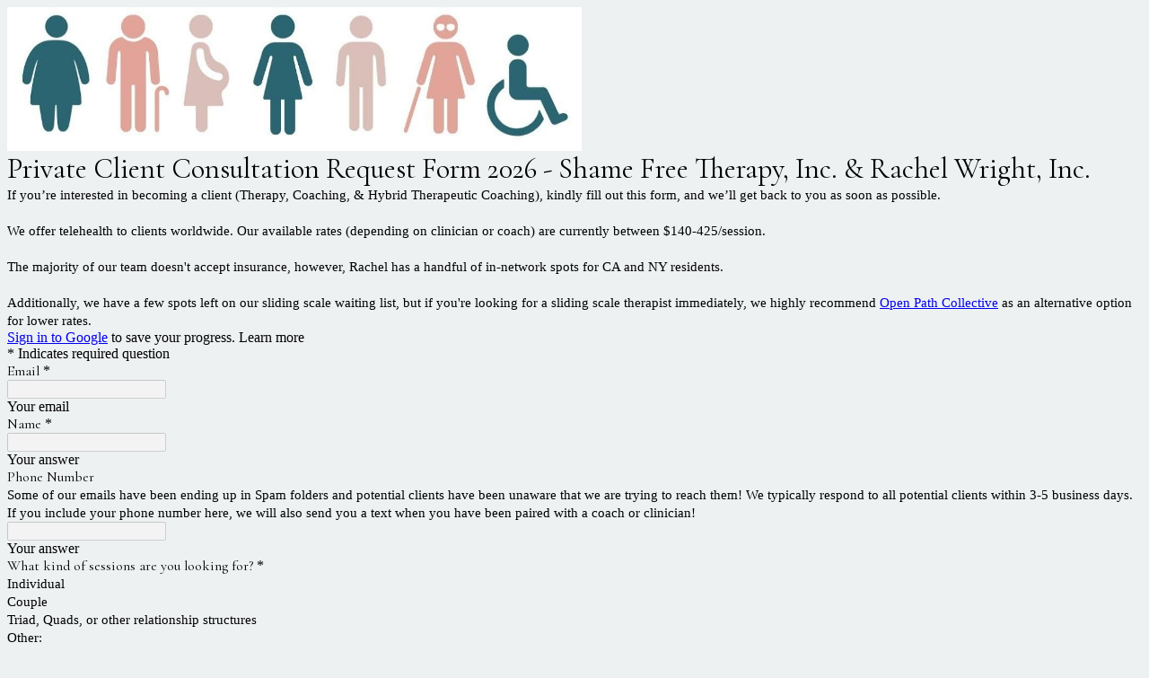

--- FILE ---
content_type: text/html; charset=utf-8
request_url: https://www.google.com/recaptcha/api2/anchor?ar=1&k=6LcJMyUUAAAAABOakew3hdiQ0dU8a21s-POW69KQ&co=aHR0cHM6Ly9kb2NzLmdvb2dsZS5jb206NDQz&hl=en&v=PoyoqOPhxBO7pBk68S4YbpHZ&size=invisible&badge=inline&anchor-ms=20000&execute-ms=30000&cb=o3vy67xq6mka
body_size: 49646
content:
<!DOCTYPE HTML><html dir="ltr" lang="en"><head><meta http-equiv="Content-Type" content="text/html; charset=UTF-8">
<meta http-equiv="X-UA-Compatible" content="IE=edge">
<title>reCAPTCHA</title>
<style type="text/css">
/* cyrillic-ext */
@font-face {
  font-family: 'Roboto';
  font-style: normal;
  font-weight: 400;
  font-stretch: 100%;
  src: url(//fonts.gstatic.com/s/roboto/v48/KFO7CnqEu92Fr1ME7kSn66aGLdTylUAMa3GUBHMdazTgWw.woff2) format('woff2');
  unicode-range: U+0460-052F, U+1C80-1C8A, U+20B4, U+2DE0-2DFF, U+A640-A69F, U+FE2E-FE2F;
}
/* cyrillic */
@font-face {
  font-family: 'Roboto';
  font-style: normal;
  font-weight: 400;
  font-stretch: 100%;
  src: url(//fonts.gstatic.com/s/roboto/v48/KFO7CnqEu92Fr1ME7kSn66aGLdTylUAMa3iUBHMdazTgWw.woff2) format('woff2');
  unicode-range: U+0301, U+0400-045F, U+0490-0491, U+04B0-04B1, U+2116;
}
/* greek-ext */
@font-face {
  font-family: 'Roboto';
  font-style: normal;
  font-weight: 400;
  font-stretch: 100%;
  src: url(//fonts.gstatic.com/s/roboto/v48/KFO7CnqEu92Fr1ME7kSn66aGLdTylUAMa3CUBHMdazTgWw.woff2) format('woff2');
  unicode-range: U+1F00-1FFF;
}
/* greek */
@font-face {
  font-family: 'Roboto';
  font-style: normal;
  font-weight: 400;
  font-stretch: 100%;
  src: url(//fonts.gstatic.com/s/roboto/v48/KFO7CnqEu92Fr1ME7kSn66aGLdTylUAMa3-UBHMdazTgWw.woff2) format('woff2');
  unicode-range: U+0370-0377, U+037A-037F, U+0384-038A, U+038C, U+038E-03A1, U+03A3-03FF;
}
/* math */
@font-face {
  font-family: 'Roboto';
  font-style: normal;
  font-weight: 400;
  font-stretch: 100%;
  src: url(//fonts.gstatic.com/s/roboto/v48/KFO7CnqEu92Fr1ME7kSn66aGLdTylUAMawCUBHMdazTgWw.woff2) format('woff2');
  unicode-range: U+0302-0303, U+0305, U+0307-0308, U+0310, U+0312, U+0315, U+031A, U+0326-0327, U+032C, U+032F-0330, U+0332-0333, U+0338, U+033A, U+0346, U+034D, U+0391-03A1, U+03A3-03A9, U+03B1-03C9, U+03D1, U+03D5-03D6, U+03F0-03F1, U+03F4-03F5, U+2016-2017, U+2034-2038, U+203C, U+2040, U+2043, U+2047, U+2050, U+2057, U+205F, U+2070-2071, U+2074-208E, U+2090-209C, U+20D0-20DC, U+20E1, U+20E5-20EF, U+2100-2112, U+2114-2115, U+2117-2121, U+2123-214F, U+2190, U+2192, U+2194-21AE, U+21B0-21E5, U+21F1-21F2, U+21F4-2211, U+2213-2214, U+2216-22FF, U+2308-230B, U+2310, U+2319, U+231C-2321, U+2336-237A, U+237C, U+2395, U+239B-23B7, U+23D0, U+23DC-23E1, U+2474-2475, U+25AF, U+25B3, U+25B7, U+25BD, U+25C1, U+25CA, U+25CC, U+25FB, U+266D-266F, U+27C0-27FF, U+2900-2AFF, U+2B0E-2B11, U+2B30-2B4C, U+2BFE, U+3030, U+FF5B, U+FF5D, U+1D400-1D7FF, U+1EE00-1EEFF;
}
/* symbols */
@font-face {
  font-family: 'Roboto';
  font-style: normal;
  font-weight: 400;
  font-stretch: 100%;
  src: url(//fonts.gstatic.com/s/roboto/v48/KFO7CnqEu92Fr1ME7kSn66aGLdTylUAMaxKUBHMdazTgWw.woff2) format('woff2');
  unicode-range: U+0001-000C, U+000E-001F, U+007F-009F, U+20DD-20E0, U+20E2-20E4, U+2150-218F, U+2190, U+2192, U+2194-2199, U+21AF, U+21E6-21F0, U+21F3, U+2218-2219, U+2299, U+22C4-22C6, U+2300-243F, U+2440-244A, U+2460-24FF, U+25A0-27BF, U+2800-28FF, U+2921-2922, U+2981, U+29BF, U+29EB, U+2B00-2BFF, U+4DC0-4DFF, U+FFF9-FFFB, U+10140-1018E, U+10190-1019C, U+101A0, U+101D0-101FD, U+102E0-102FB, U+10E60-10E7E, U+1D2C0-1D2D3, U+1D2E0-1D37F, U+1F000-1F0FF, U+1F100-1F1AD, U+1F1E6-1F1FF, U+1F30D-1F30F, U+1F315, U+1F31C, U+1F31E, U+1F320-1F32C, U+1F336, U+1F378, U+1F37D, U+1F382, U+1F393-1F39F, U+1F3A7-1F3A8, U+1F3AC-1F3AF, U+1F3C2, U+1F3C4-1F3C6, U+1F3CA-1F3CE, U+1F3D4-1F3E0, U+1F3ED, U+1F3F1-1F3F3, U+1F3F5-1F3F7, U+1F408, U+1F415, U+1F41F, U+1F426, U+1F43F, U+1F441-1F442, U+1F444, U+1F446-1F449, U+1F44C-1F44E, U+1F453, U+1F46A, U+1F47D, U+1F4A3, U+1F4B0, U+1F4B3, U+1F4B9, U+1F4BB, U+1F4BF, U+1F4C8-1F4CB, U+1F4D6, U+1F4DA, U+1F4DF, U+1F4E3-1F4E6, U+1F4EA-1F4ED, U+1F4F7, U+1F4F9-1F4FB, U+1F4FD-1F4FE, U+1F503, U+1F507-1F50B, U+1F50D, U+1F512-1F513, U+1F53E-1F54A, U+1F54F-1F5FA, U+1F610, U+1F650-1F67F, U+1F687, U+1F68D, U+1F691, U+1F694, U+1F698, U+1F6AD, U+1F6B2, U+1F6B9-1F6BA, U+1F6BC, U+1F6C6-1F6CF, U+1F6D3-1F6D7, U+1F6E0-1F6EA, U+1F6F0-1F6F3, U+1F6F7-1F6FC, U+1F700-1F7FF, U+1F800-1F80B, U+1F810-1F847, U+1F850-1F859, U+1F860-1F887, U+1F890-1F8AD, U+1F8B0-1F8BB, U+1F8C0-1F8C1, U+1F900-1F90B, U+1F93B, U+1F946, U+1F984, U+1F996, U+1F9E9, U+1FA00-1FA6F, U+1FA70-1FA7C, U+1FA80-1FA89, U+1FA8F-1FAC6, U+1FACE-1FADC, U+1FADF-1FAE9, U+1FAF0-1FAF8, U+1FB00-1FBFF;
}
/* vietnamese */
@font-face {
  font-family: 'Roboto';
  font-style: normal;
  font-weight: 400;
  font-stretch: 100%;
  src: url(//fonts.gstatic.com/s/roboto/v48/KFO7CnqEu92Fr1ME7kSn66aGLdTylUAMa3OUBHMdazTgWw.woff2) format('woff2');
  unicode-range: U+0102-0103, U+0110-0111, U+0128-0129, U+0168-0169, U+01A0-01A1, U+01AF-01B0, U+0300-0301, U+0303-0304, U+0308-0309, U+0323, U+0329, U+1EA0-1EF9, U+20AB;
}
/* latin-ext */
@font-face {
  font-family: 'Roboto';
  font-style: normal;
  font-weight: 400;
  font-stretch: 100%;
  src: url(//fonts.gstatic.com/s/roboto/v48/KFO7CnqEu92Fr1ME7kSn66aGLdTylUAMa3KUBHMdazTgWw.woff2) format('woff2');
  unicode-range: U+0100-02BA, U+02BD-02C5, U+02C7-02CC, U+02CE-02D7, U+02DD-02FF, U+0304, U+0308, U+0329, U+1D00-1DBF, U+1E00-1E9F, U+1EF2-1EFF, U+2020, U+20A0-20AB, U+20AD-20C0, U+2113, U+2C60-2C7F, U+A720-A7FF;
}
/* latin */
@font-face {
  font-family: 'Roboto';
  font-style: normal;
  font-weight: 400;
  font-stretch: 100%;
  src: url(//fonts.gstatic.com/s/roboto/v48/KFO7CnqEu92Fr1ME7kSn66aGLdTylUAMa3yUBHMdazQ.woff2) format('woff2');
  unicode-range: U+0000-00FF, U+0131, U+0152-0153, U+02BB-02BC, U+02C6, U+02DA, U+02DC, U+0304, U+0308, U+0329, U+2000-206F, U+20AC, U+2122, U+2191, U+2193, U+2212, U+2215, U+FEFF, U+FFFD;
}
/* cyrillic-ext */
@font-face {
  font-family: 'Roboto';
  font-style: normal;
  font-weight: 500;
  font-stretch: 100%;
  src: url(//fonts.gstatic.com/s/roboto/v48/KFO7CnqEu92Fr1ME7kSn66aGLdTylUAMa3GUBHMdazTgWw.woff2) format('woff2');
  unicode-range: U+0460-052F, U+1C80-1C8A, U+20B4, U+2DE0-2DFF, U+A640-A69F, U+FE2E-FE2F;
}
/* cyrillic */
@font-face {
  font-family: 'Roboto';
  font-style: normal;
  font-weight: 500;
  font-stretch: 100%;
  src: url(//fonts.gstatic.com/s/roboto/v48/KFO7CnqEu92Fr1ME7kSn66aGLdTylUAMa3iUBHMdazTgWw.woff2) format('woff2');
  unicode-range: U+0301, U+0400-045F, U+0490-0491, U+04B0-04B1, U+2116;
}
/* greek-ext */
@font-face {
  font-family: 'Roboto';
  font-style: normal;
  font-weight: 500;
  font-stretch: 100%;
  src: url(//fonts.gstatic.com/s/roboto/v48/KFO7CnqEu92Fr1ME7kSn66aGLdTylUAMa3CUBHMdazTgWw.woff2) format('woff2');
  unicode-range: U+1F00-1FFF;
}
/* greek */
@font-face {
  font-family: 'Roboto';
  font-style: normal;
  font-weight: 500;
  font-stretch: 100%;
  src: url(//fonts.gstatic.com/s/roboto/v48/KFO7CnqEu92Fr1ME7kSn66aGLdTylUAMa3-UBHMdazTgWw.woff2) format('woff2');
  unicode-range: U+0370-0377, U+037A-037F, U+0384-038A, U+038C, U+038E-03A1, U+03A3-03FF;
}
/* math */
@font-face {
  font-family: 'Roboto';
  font-style: normal;
  font-weight: 500;
  font-stretch: 100%;
  src: url(//fonts.gstatic.com/s/roboto/v48/KFO7CnqEu92Fr1ME7kSn66aGLdTylUAMawCUBHMdazTgWw.woff2) format('woff2');
  unicode-range: U+0302-0303, U+0305, U+0307-0308, U+0310, U+0312, U+0315, U+031A, U+0326-0327, U+032C, U+032F-0330, U+0332-0333, U+0338, U+033A, U+0346, U+034D, U+0391-03A1, U+03A3-03A9, U+03B1-03C9, U+03D1, U+03D5-03D6, U+03F0-03F1, U+03F4-03F5, U+2016-2017, U+2034-2038, U+203C, U+2040, U+2043, U+2047, U+2050, U+2057, U+205F, U+2070-2071, U+2074-208E, U+2090-209C, U+20D0-20DC, U+20E1, U+20E5-20EF, U+2100-2112, U+2114-2115, U+2117-2121, U+2123-214F, U+2190, U+2192, U+2194-21AE, U+21B0-21E5, U+21F1-21F2, U+21F4-2211, U+2213-2214, U+2216-22FF, U+2308-230B, U+2310, U+2319, U+231C-2321, U+2336-237A, U+237C, U+2395, U+239B-23B7, U+23D0, U+23DC-23E1, U+2474-2475, U+25AF, U+25B3, U+25B7, U+25BD, U+25C1, U+25CA, U+25CC, U+25FB, U+266D-266F, U+27C0-27FF, U+2900-2AFF, U+2B0E-2B11, U+2B30-2B4C, U+2BFE, U+3030, U+FF5B, U+FF5D, U+1D400-1D7FF, U+1EE00-1EEFF;
}
/* symbols */
@font-face {
  font-family: 'Roboto';
  font-style: normal;
  font-weight: 500;
  font-stretch: 100%;
  src: url(//fonts.gstatic.com/s/roboto/v48/KFO7CnqEu92Fr1ME7kSn66aGLdTylUAMaxKUBHMdazTgWw.woff2) format('woff2');
  unicode-range: U+0001-000C, U+000E-001F, U+007F-009F, U+20DD-20E0, U+20E2-20E4, U+2150-218F, U+2190, U+2192, U+2194-2199, U+21AF, U+21E6-21F0, U+21F3, U+2218-2219, U+2299, U+22C4-22C6, U+2300-243F, U+2440-244A, U+2460-24FF, U+25A0-27BF, U+2800-28FF, U+2921-2922, U+2981, U+29BF, U+29EB, U+2B00-2BFF, U+4DC0-4DFF, U+FFF9-FFFB, U+10140-1018E, U+10190-1019C, U+101A0, U+101D0-101FD, U+102E0-102FB, U+10E60-10E7E, U+1D2C0-1D2D3, U+1D2E0-1D37F, U+1F000-1F0FF, U+1F100-1F1AD, U+1F1E6-1F1FF, U+1F30D-1F30F, U+1F315, U+1F31C, U+1F31E, U+1F320-1F32C, U+1F336, U+1F378, U+1F37D, U+1F382, U+1F393-1F39F, U+1F3A7-1F3A8, U+1F3AC-1F3AF, U+1F3C2, U+1F3C4-1F3C6, U+1F3CA-1F3CE, U+1F3D4-1F3E0, U+1F3ED, U+1F3F1-1F3F3, U+1F3F5-1F3F7, U+1F408, U+1F415, U+1F41F, U+1F426, U+1F43F, U+1F441-1F442, U+1F444, U+1F446-1F449, U+1F44C-1F44E, U+1F453, U+1F46A, U+1F47D, U+1F4A3, U+1F4B0, U+1F4B3, U+1F4B9, U+1F4BB, U+1F4BF, U+1F4C8-1F4CB, U+1F4D6, U+1F4DA, U+1F4DF, U+1F4E3-1F4E6, U+1F4EA-1F4ED, U+1F4F7, U+1F4F9-1F4FB, U+1F4FD-1F4FE, U+1F503, U+1F507-1F50B, U+1F50D, U+1F512-1F513, U+1F53E-1F54A, U+1F54F-1F5FA, U+1F610, U+1F650-1F67F, U+1F687, U+1F68D, U+1F691, U+1F694, U+1F698, U+1F6AD, U+1F6B2, U+1F6B9-1F6BA, U+1F6BC, U+1F6C6-1F6CF, U+1F6D3-1F6D7, U+1F6E0-1F6EA, U+1F6F0-1F6F3, U+1F6F7-1F6FC, U+1F700-1F7FF, U+1F800-1F80B, U+1F810-1F847, U+1F850-1F859, U+1F860-1F887, U+1F890-1F8AD, U+1F8B0-1F8BB, U+1F8C0-1F8C1, U+1F900-1F90B, U+1F93B, U+1F946, U+1F984, U+1F996, U+1F9E9, U+1FA00-1FA6F, U+1FA70-1FA7C, U+1FA80-1FA89, U+1FA8F-1FAC6, U+1FACE-1FADC, U+1FADF-1FAE9, U+1FAF0-1FAF8, U+1FB00-1FBFF;
}
/* vietnamese */
@font-face {
  font-family: 'Roboto';
  font-style: normal;
  font-weight: 500;
  font-stretch: 100%;
  src: url(//fonts.gstatic.com/s/roboto/v48/KFO7CnqEu92Fr1ME7kSn66aGLdTylUAMa3OUBHMdazTgWw.woff2) format('woff2');
  unicode-range: U+0102-0103, U+0110-0111, U+0128-0129, U+0168-0169, U+01A0-01A1, U+01AF-01B0, U+0300-0301, U+0303-0304, U+0308-0309, U+0323, U+0329, U+1EA0-1EF9, U+20AB;
}
/* latin-ext */
@font-face {
  font-family: 'Roboto';
  font-style: normal;
  font-weight: 500;
  font-stretch: 100%;
  src: url(//fonts.gstatic.com/s/roboto/v48/KFO7CnqEu92Fr1ME7kSn66aGLdTylUAMa3KUBHMdazTgWw.woff2) format('woff2');
  unicode-range: U+0100-02BA, U+02BD-02C5, U+02C7-02CC, U+02CE-02D7, U+02DD-02FF, U+0304, U+0308, U+0329, U+1D00-1DBF, U+1E00-1E9F, U+1EF2-1EFF, U+2020, U+20A0-20AB, U+20AD-20C0, U+2113, U+2C60-2C7F, U+A720-A7FF;
}
/* latin */
@font-face {
  font-family: 'Roboto';
  font-style: normal;
  font-weight: 500;
  font-stretch: 100%;
  src: url(//fonts.gstatic.com/s/roboto/v48/KFO7CnqEu92Fr1ME7kSn66aGLdTylUAMa3yUBHMdazQ.woff2) format('woff2');
  unicode-range: U+0000-00FF, U+0131, U+0152-0153, U+02BB-02BC, U+02C6, U+02DA, U+02DC, U+0304, U+0308, U+0329, U+2000-206F, U+20AC, U+2122, U+2191, U+2193, U+2212, U+2215, U+FEFF, U+FFFD;
}
/* cyrillic-ext */
@font-face {
  font-family: 'Roboto';
  font-style: normal;
  font-weight: 900;
  font-stretch: 100%;
  src: url(//fonts.gstatic.com/s/roboto/v48/KFO7CnqEu92Fr1ME7kSn66aGLdTylUAMa3GUBHMdazTgWw.woff2) format('woff2');
  unicode-range: U+0460-052F, U+1C80-1C8A, U+20B4, U+2DE0-2DFF, U+A640-A69F, U+FE2E-FE2F;
}
/* cyrillic */
@font-face {
  font-family: 'Roboto';
  font-style: normal;
  font-weight: 900;
  font-stretch: 100%;
  src: url(//fonts.gstatic.com/s/roboto/v48/KFO7CnqEu92Fr1ME7kSn66aGLdTylUAMa3iUBHMdazTgWw.woff2) format('woff2');
  unicode-range: U+0301, U+0400-045F, U+0490-0491, U+04B0-04B1, U+2116;
}
/* greek-ext */
@font-face {
  font-family: 'Roboto';
  font-style: normal;
  font-weight: 900;
  font-stretch: 100%;
  src: url(//fonts.gstatic.com/s/roboto/v48/KFO7CnqEu92Fr1ME7kSn66aGLdTylUAMa3CUBHMdazTgWw.woff2) format('woff2');
  unicode-range: U+1F00-1FFF;
}
/* greek */
@font-face {
  font-family: 'Roboto';
  font-style: normal;
  font-weight: 900;
  font-stretch: 100%;
  src: url(//fonts.gstatic.com/s/roboto/v48/KFO7CnqEu92Fr1ME7kSn66aGLdTylUAMa3-UBHMdazTgWw.woff2) format('woff2');
  unicode-range: U+0370-0377, U+037A-037F, U+0384-038A, U+038C, U+038E-03A1, U+03A3-03FF;
}
/* math */
@font-face {
  font-family: 'Roboto';
  font-style: normal;
  font-weight: 900;
  font-stretch: 100%;
  src: url(//fonts.gstatic.com/s/roboto/v48/KFO7CnqEu92Fr1ME7kSn66aGLdTylUAMawCUBHMdazTgWw.woff2) format('woff2');
  unicode-range: U+0302-0303, U+0305, U+0307-0308, U+0310, U+0312, U+0315, U+031A, U+0326-0327, U+032C, U+032F-0330, U+0332-0333, U+0338, U+033A, U+0346, U+034D, U+0391-03A1, U+03A3-03A9, U+03B1-03C9, U+03D1, U+03D5-03D6, U+03F0-03F1, U+03F4-03F5, U+2016-2017, U+2034-2038, U+203C, U+2040, U+2043, U+2047, U+2050, U+2057, U+205F, U+2070-2071, U+2074-208E, U+2090-209C, U+20D0-20DC, U+20E1, U+20E5-20EF, U+2100-2112, U+2114-2115, U+2117-2121, U+2123-214F, U+2190, U+2192, U+2194-21AE, U+21B0-21E5, U+21F1-21F2, U+21F4-2211, U+2213-2214, U+2216-22FF, U+2308-230B, U+2310, U+2319, U+231C-2321, U+2336-237A, U+237C, U+2395, U+239B-23B7, U+23D0, U+23DC-23E1, U+2474-2475, U+25AF, U+25B3, U+25B7, U+25BD, U+25C1, U+25CA, U+25CC, U+25FB, U+266D-266F, U+27C0-27FF, U+2900-2AFF, U+2B0E-2B11, U+2B30-2B4C, U+2BFE, U+3030, U+FF5B, U+FF5D, U+1D400-1D7FF, U+1EE00-1EEFF;
}
/* symbols */
@font-face {
  font-family: 'Roboto';
  font-style: normal;
  font-weight: 900;
  font-stretch: 100%;
  src: url(//fonts.gstatic.com/s/roboto/v48/KFO7CnqEu92Fr1ME7kSn66aGLdTylUAMaxKUBHMdazTgWw.woff2) format('woff2');
  unicode-range: U+0001-000C, U+000E-001F, U+007F-009F, U+20DD-20E0, U+20E2-20E4, U+2150-218F, U+2190, U+2192, U+2194-2199, U+21AF, U+21E6-21F0, U+21F3, U+2218-2219, U+2299, U+22C4-22C6, U+2300-243F, U+2440-244A, U+2460-24FF, U+25A0-27BF, U+2800-28FF, U+2921-2922, U+2981, U+29BF, U+29EB, U+2B00-2BFF, U+4DC0-4DFF, U+FFF9-FFFB, U+10140-1018E, U+10190-1019C, U+101A0, U+101D0-101FD, U+102E0-102FB, U+10E60-10E7E, U+1D2C0-1D2D3, U+1D2E0-1D37F, U+1F000-1F0FF, U+1F100-1F1AD, U+1F1E6-1F1FF, U+1F30D-1F30F, U+1F315, U+1F31C, U+1F31E, U+1F320-1F32C, U+1F336, U+1F378, U+1F37D, U+1F382, U+1F393-1F39F, U+1F3A7-1F3A8, U+1F3AC-1F3AF, U+1F3C2, U+1F3C4-1F3C6, U+1F3CA-1F3CE, U+1F3D4-1F3E0, U+1F3ED, U+1F3F1-1F3F3, U+1F3F5-1F3F7, U+1F408, U+1F415, U+1F41F, U+1F426, U+1F43F, U+1F441-1F442, U+1F444, U+1F446-1F449, U+1F44C-1F44E, U+1F453, U+1F46A, U+1F47D, U+1F4A3, U+1F4B0, U+1F4B3, U+1F4B9, U+1F4BB, U+1F4BF, U+1F4C8-1F4CB, U+1F4D6, U+1F4DA, U+1F4DF, U+1F4E3-1F4E6, U+1F4EA-1F4ED, U+1F4F7, U+1F4F9-1F4FB, U+1F4FD-1F4FE, U+1F503, U+1F507-1F50B, U+1F50D, U+1F512-1F513, U+1F53E-1F54A, U+1F54F-1F5FA, U+1F610, U+1F650-1F67F, U+1F687, U+1F68D, U+1F691, U+1F694, U+1F698, U+1F6AD, U+1F6B2, U+1F6B9-1F6BA, U+1F6BC, U+1F6C6-1F6CF, U+1F6D3-1F6D7, U+1F6E0-1F6EA, U+1F6F0-1F6F3, U+1F6F7-1F6FC, U+1F700-1F7FF, U+1F800-1F80B, U+1F810-1F847, U+1F850-1F859, U+1F860-1F887, U+1F890-1F8AD, U+1F8B0-1F8BB, U+1F8C0-1F8C1, U+1F900-1F90B, U+1F93B, U+1F946, U+1F984, U+1F996, U+1F9E9, U+1FA00-1FA6F, U+1FA70-1FA7C, U+1FA80-1FA89, U+1FA8F-1FAC6, U+1FACE-1FADC, U+1FADF-1FAE9, U+1FAF0-1FAF8, U+1FB00-1FBFF;
}
/* vietnamese */
@font-face {
  font-family: 'Roboto';
  font-style: normal;
  font-weight: 900;
  font-stretch: 100%;
  src: url(//fonts.gstatic.com/s/roboto/v48/KFO7CnqEu92Fr1ME7kSn66aGLdTylUAMa3OUBHMdazTgWw.woff2) format('woff2');
  unicode-range: U+0102-0103, U+0110-0111, U+0128-0129, U+0168-0169, U+01A0-01A1, U+01AF-01B0, U+0300-0301, U+0303-0304, U+0308-0309, U+0323, U+0329, U+1EA0-1EF9, U+20AB;
}
/* latin-ext */
@font-face {
  font-family: 'Roboto';
  font-style: normal;
  font-weight: 900;
  font-stretch: 100%;
  src: url(//fonts.gstatic.com/s/roboto/v48/KFO7CnqEu92Fr1ME7kSn66aGLdTylUAMa3KUBHMdazTgWw.woff2) format('woff2');
  unicode-range: U+0100-02BA, U+02BD-02C5, U+02C7-02CC, U+02CE-02D7, U+02DD-02FF, U+0304, U+0308, U+0329, U+1D00-1DBF, U+1E00-1E9F, U+1EF2-1EFF, U+2020, U+20A0-20AB, U+20AD-20C0, U+2113, U+2C60-2C7F, U+A720-A7FF;
}
/* latin */
@font-face {
  font-family: 'Roboto';
  font-style: normal;
  font-weight: 900;
  font-stretch: 100%;
  src: url(//fonts.gstatic.com/s/roboto/v48/KFO7CnqEu92Fr1ME7kSn66aGLdTylUAMa3yUBHMdazQ.woff2) format('woff2');
  unicode-range: U+0000-00FF, U+0131, U+0152-0153, U+02BB-02BC, U+02C6, U+02DA, U+02DC, U+0304, U+0308, U+0329, U+2000-206F, U+20AC, U+2122, U+2191, U+2193, U+2212, U+2215, U+FEFF, U+FFFD;
}

</style>
<link rel="stylesheet" type="text/css" href="https://www.gstatic.com/recaptcha/releases/PoyoqOPhxBO7pBk68S4YbpHZ/styles__ltr.css">
<script nonce="QS2p1yU7_UXnLwz26I9i5w" type="text/javascript">window['__recaptcha_api'] = 'https://www.google.com/recaptcha/api2/';</script>
<script type="text/javascript" src="https://www.gstatic.com/recaptcha/releases/PoyoqOPhxBO7pBk68S4YbpHZ/recaptcha__en.js" nonce="QS2p1yU7_UXnLwz26I9i5w">
      
    </script></head>
<body><div id="rc-anchor-alert" class="rc-anchor-alert"></div>
<input type="hidden" id="recaptcha-token" value="[base64]">
<script type="text/javascript" nonce="QS2p1yU7_UXnLwz26I9i5w">
      recaptcha.anchor.Main.init("[\x22ainput\x22,[\x22bgdata\x22,\x22\x22,\[base64]/[base64]/[base64]/KE4oMTI0LHYsdi5HKSxMWihsLHYpKTpOKDEyNCx2LGwpLFYpLHYpLFQpKSxGKDE3MSx2KX0scjc9ZnVuY3Rpb24obCl7cmV0dXJuIGx9LEM9ZnVuY3Rpb24obCxWLHYpe04odixsLFYpLFZbYWtdPTI3OTZ9LG49ZnVuY3Rpb24obCxWKXtWLlg9KChWLlg/[base64]/[base64]/[base64]/[base64]/[base64]/[base64]/[base64]/[base64]/[base64]/[base64]/[base64]\\u003d\x22,\[base64]\x22,\x22wrvDoMK0woDDvFfCjS8Mey3CpcK+Xjw9wp5bwo9Sw5bDtxdTB8K9VnQgXUPCqMKxwprDrGVpwqsyI30iHjRHw4tMBgE4w6hYw70uZxJ6wp/DgsKsw5LClsKHwoVLPMOwwqvCocKzLhPDiWPCmMOEEcOgZMOFw5PDm8K4Vgldcl/[base64]/Cj3bDgS83KcOvXT5ewozCuy/CkMOlAcK5AsO/GsKiw5vCrMKqw6BpMSdvw4PDlsOUw7fDn8Kbw4AwbMKabcOBw79IwrnDgXHChcKNw5/[base64]/DtDMxw75NEMKdYcKFcW3DqsK+wrcpH8KVXycKcsKVwrNsw4vCmWfDvcO8w70GKk4tw7YoVWJ4w6JLcsObInPDj8KTU3LCkMKxL8KvMD7CkB/CpcOzw5LCk8KaACBrw4BuwoV1LVdcJcOOKcKgwrPClcO1M3XDnMOowqIdwo8Uw6JFwpPCjcKBfsOYw6bDgXHDj1DCvcKuK8KrPSgbw6LDk8KhwobCtD96w6nCrsKNw7Q5NsO/[base64]/DlQApw5bCjnNJw7VRB0jCtzXCtmrCqcOnUcOcBcO7ZMOkZSldHn0Nwo5jHsKRw6XCunIlw78cw4LDlsK4esKVw5Jtw6/[base64]/DtMK4w4NgO0nDhhZHb35mVjEVFMOIwpzCncOPDcO3VUIZAEfCqsK8YMOxPsOGwoAxb8OEwp8yMMKIwqIaC1QRPH4uZWILU8ObIE/Ch3fCmT0mw5QOwrTCosOJOnQvw5QZbcKbwrXCjcKUwq3ClsOiwqfCl8ODNsOFwpEAw4zCg2LDvcKtVcOdZMOjdS7DuXFWw78Ld8KGwpnDkH1rwpMGbsKVJyPDlMOGw6p2wqnCp0A9w4rCi1ovw5PCsAo9wrELw5F+CkbCpMOZCsO3w6YVwqvCm8KMw5/[base64]/DtcKiFcONw5oaw7QyElvCscKEZx/CsXtUwowGTcO1woHDgyPDnMKxw4YJw6TDrSpuwpkKw7/Dv03Dg1/[base64]/F0ciwpPDo1smE8Kvw4DCuMO2w5gtZULCr8KBV8O6PT3DrSTDk0/[base64]/DvMOpw7rChmkVeEHCo1AXw5XCucKyX31YNHXDsTMnKMK1wrzCqW/[base64]/wrcNW1F/[base64]/[base64]/wrgva8OQFsKKAWfCjMKMZnbDtsOWH2nDlMOLDgFeFi0sJsKMwoEUT3Zpw5V1CwbDllksLQRjaGQNXQjDqMOEwonCt8OzNsOVH2/CnhXDp8KlecKVw57DphYkHRR3w4vClcKfTHfDuMOowrZ2QsKZwqQ1wrTDtC3Ci8K/[base64]/Dr1gVdDwCaMK8esKSwoPDosOqwq44EMOIw67DosOYwq4+B24wA8Kbw71tR8KALj3Cm2XDgHEXW8O4w6HChHoadCMkwrTDnEskwrbDhVERMHknCsOkABpQw6rCqEHCrcKvYMO6w47CkWFswpdieSo+UT/[base64]/CkMKcwps4UQ8RP8KQAkwnAWIUwrjDqTPCqBd2aAAUw6fCrRpDw5HCv3NOw6TDrTvDncOJOcKiLhQXw6bCosKzwqXDksOJw7vDvMOKwrDDmMKAwrzDrkXDkUsow41wwpjDpFzDocKUIUczCzkFw7opEm5nwoEZccOzfEVtVyDCrcKaw7nCrsKawr81w65Wwoxodm/DhWTCtsKmUjtqwodSRsONUcKDwq8gbcKpwpNqw78nGUsYwr87w40aR8OcCUXCsSvCqgFOw6fDr8KxwrPCgsKBw6XCih/DsU7DhsKaRMKxw7zDhcK/P8KbwrHCnxBIwrsMa8KHw44SwpN3wpbCpMKRG8KGwp4zwrgrSHbDrsOawr7DvkUcwrbDv8KBFMKSwq4/woHDllDDqMKqw4LCjsKwAznDpgLDuMO3wr06woLCrcK9wpwTw68YKyLDoEvCmATCpMOeAsKHw4QFCzLDucOBwqB3ICjDj8KNw7zDqCTCk8Oaw6nDgcOEb0l1V8K0MA/CtsO3w68cKcOow7FIwrAFw6PCusOcMmrCtcKcfzMTWcOgw612enBdH0fCrEHDtlwxwqAuwpZ0fAY1TsOYwpJ8UwPCgxfDp0AWw4hcez3CiMOxBEDDp8O/UkLCtsKMwq9wEEB/eBhhIQDCgsO0w4zCk2rCl8OdZMOvwqMwwpkHX8O7woBgw5TCvsKCG8KJw74QwqtqQ8KgIcOMw5ATLMKGD8O9wpJZwpUSTDFMc2ULdcKGwqLDlQ7ClyE4S0fCpMOdwrLClsKwwpXDs8KmciUNw4FiJcO0GR/[base64]/Dn8OREcORwqBCPsOuw63ClSY6w7Fbw5RaQMK2LjbCmsOMM8Kzwp/DkMKTwpU+XDzChhfCrWgtwrImw5TCs8KOXX7DvMOvCWvDkMKHeMKgfwHClxhDw7d3wrbDphA1FcOaGh81wrMvQcKuwrfCkW/Cvl7DtAvCpMOQwp3DpsOCQMOLTxwKw4JHJXxPc8KgeG/Cg8OYVcKhw65CAmPDlGJ5Y2XCgsOTw6AZWsKgfS9Ww7ZwwpoOw7Few73CkG3CsMKvOxgfasOeWMOtd8KcQHVUwrvDl1sPw4pjdwrClMOHwpY5QXtQw5g6w5/CvcKoOsOWOy8pIUvCnMKEUsO0YsOcVUYEBBPCtcK7VcOKw7vDkCvDsWJceinDvz0Ja08xw4HDijbDhQPDjUjChcOhw4nDr8OpGcKgAsO/wpFZUnJEX8Klw5zCvsK/c8O9LFlHK8OQw4V+w7zDqnoewojDtsKqwpBqwrU6w7/CkTLDjmzDp0HCscKdTcKXcy5Aw5LDmzzDj0oyamXDnznCt8Osw73DtMKCWXdRwonDh8KsZ07ClcO9w7x4w59TJsO5L8OKPsKJwohQHsO1w7J0w7/Du0VSUCFpAcOSw4JEM8OPaDgjFnIHD8K3UcOdw7JAw7U/[base64]/DhWnDu8KWTcK/[base64]/[base64]/[base64]/w5YQJMKAIW/CisKtOhrDg8KHI8O9W0DCqXNWIgfCsRvDu3pnCMOIWH5nw7/CiBfCvMOPwrRfw5k8w5bCmcKLw4J0M27DusOQw7fDhWnDk8OwZcK7wq/[base64]/w4FcwrXDk8KZY8Oewqc5wpnDkGVxwqZLWcKmwogDSVk5w64KQsOGw7laEMKTwp3Dk8Oyw6RFwoMMwp9meV0DcsOxwqQnAcKuwo7DuMKiw5RROsKHIT8Iwqk1RMKRw4/DgBYiwpDDqDgtwoIpwo/Dr8OmwpDCscKsw5jCgmgzwp/[base64]/DlcOtOcOnw73Ds8OGNQk4w5XDl1zCmCHDvhDCnSjDqX7CrVVYfV05w5MawoTDjxRUwobCp8O1woPDmsO5wr4/wqMlFMO+w4JdNUYgw7l8ZcOcwql5w6VDL1Yzw6NYVQrDo8OlF2J2wo/DsArDnsKSwpTCgMKfw6/DmMOkOcKPXMKbwpUgLgVjDz7Ct8K1EsOJTcKLHsK2wr3DvjjChA3DontwVQFeMMKzQCvCkwDDrAnDg8OHAcKDLcO/wpBWUnbDmMO9w53DgcKuCcKtwrR2w4rDhFrCnwdcEFBTwqzDsMO5w6/Cn8KZwo4iw4NINcK/AX3CmMKHwrkEw7PCszXCgWYTwpDDmlZLJcK1wq3Cnxx+wrs0Z8Kmw6dXJTZ6dgUcacK6Yk8BRcO1wrsRT3Q/w45Uwq7CoMO+bcOswpLDiBfDhcKrSMKgwqolU8K2w5tYwpc5JsOlYsOSEnnCjEnDvGPCv8KtaMOqwopQV8KOw4k7EMOpKcO8HnjCj8KaHyfCrC7DtMK8WQPCsBpAwoEswrfCgsOUGwLDtsKCw4R1w7fCkHbDohLCksKlYSNnUsKlRsKzwq3DusKtYsOoeBwzHgMwwo/CtHDCqcOjwrbDscOdS8K9TSzCvwRfwpLCqMOFwrXDpsKCGTrCsHIbwrDCmcKyw4l3Iz/CvwoMw5N5wp3DnCdjesO6YBHDqcK9w5dgeSlyc8K1wr4Ew4zChMKRwodgwpfDuis7wrR5OMOzQsOwwr5mw5PDt8Klwq7CqW5GBw3Dm1N0bcOfw7vDuTkVKcO+NcKXwqLCnVVLOx/DkcKTCnnDnD4IcsOgw4fDj8ODXm3DvX3DgsKhOcOuGFbDvMOEEcOqwpvDuRFOwpvCi8O/TsKySsOywqbCgwpQZBPDlV7ChBB2wrtdw5nCpsKZA8KAY8K6wq9hJHJTwoLCtcKcw5TClcOJwowYGTRBAsOLJMK8wr1PLBVhwqAkwqDDpsO+wo1swoLDl1JmwpXCmFpRw6fDoMOIIVrDgcOywoBvw7/DvT7CqF/Dk8Ofw60UwpPCqmLDm8Oww4orbcONSVzChsKWw7lmL8KGHMKAwpoZw4sABMKdw5V1w5RdKT7CqmcbwrduJCPCvRwoZQLCq0vCu3YOw5IOw6fDuhpnSMOHS8KaNBrCuMOZwpzCu1MvwqTDr8K3XsO1D8OdS3Eww7PDisKFGcKgw4t/wpQlwqPDkyzCpVMBY0d2ccKww7MeE8Oow7PCrMKiw6o5RwthwrvDnyvChsKjXXFeWhDCkCjDpTgLWVZOw5HDsUF0XsKiG8OtPBbDkMOZwrDDnD/DjsOoNEzDisKewqtBw5oweWZUVibCr8O+L8KFKlR5GMKgw64NwqnCpSfCnmJgwpvDvMOoXcO5O33Ckydqw7gBwrrDhsKjD0zCuydpOsOAwoDDrMO9bcOBw6jCgl/Dq08MQcK6RRlfZcKUfcKWwpgow5ENwrnDgcK/w7jCuSsQw47Cug9nQsOuw7kLAcKnF3gBeMOMw4DDpcOiw73Cg1zCr8Otwo/DtVrCuFXDgDTCjMK/KlHCuCrCswTCrQVLwqArwod0woXDhiYSwqfCoHNpw57Dky/Cp0TCsiHDvMK8w6I7w63DrcKMEiTCoXfCgURvJEPDjMOewp7ChcO4EcKjw7Y6wpbDmjY2w5/CumJ4Y8KPw5zCjcKnGsK/wpMxwpjDlsOYRcKYwoPClDLCn8OKBnlGVytYw6jCkDHCicKdwoVww7LCqsKgwozCucK2w6g4JD0Nwr8Iwr5qDQcLHMK/LVfCuCFUVcKBw7wZw7YLwofCki7Ci8KWOHLDpMKWwo9Ow6UPPMOewrvCnSF9F8K4w7FCYF/CkREyw6fDij/[base64]/Ch8KrGWTDpsKST8KzwrPCqUzDuMKhB1FiwoALwqnDgsKhw6BxDsKza3TDkcK7w4TCmXrDgsOXKsOcwqBEISovAV4sDDsdwprDt8KqeXZSw6LCjxYMwodiZsOyw5/DhMKuw5jCskoyZzwpWhtJMEhYw7zDgAoUCcKtw7EYw63DuDVwTcOyK8KUWsKXwonCrMOBVUtDVj/DtGYwLcOyBGXDmCMYwrHDscOcRMKkwqPDimjCvMK8wpBNwrV4dsKGw7TDn8Ojw4JQw4zDk8KcwqDDgS/CkTbCqUXChsKQw7DDtRfCk8ORwqfDm8KNOGYiw69kw5B4bcO4QxfDicKGVBvDssKtB2/ChFzDhMKHHcOoRFcVwrPCjhppwqtfw6JDwrjCnBTCh8OtS8KcwpoLaAJMMMOfVMK7OXnCqnlPw64Uf31Uw7LCqsOZQV/CpzTDp8KfBn7DpcOyaTB3HcKew4/DmDlTw4PDvcKEw5zClF4lT8OjWDQHfi1bw6AJT0FaUMKSwp0VNSlxD0LDk8KcwqzCtMK+w6YndTAaw5PCsCzClUbDjMO/[base64]/DpsOJwplYPcKUFV8+asOnwp7CusOKVMOww7UmFMKJw644e1PDpVLDicOjwrBgWMOow4doCERxwqg6NcOyMMOEw489TMKYMxgPwrDDssKgwpEpw4TChcOrW1TCoUbDqjYtK8OVw68DwojDrGMcfjkBOWZ/woVCCB5hA8OaZAocSCTCgsK1BMKkwqXDuMOMw6HDqwUaFcKGw4LDuRAAE8Ozw4V6MX7CkxpQZ0Uow5nDtsOuwofDs2XDmwh/CcK2UAsawqjCqXhYwq3CvjTDt2tIwrLCljEZIwLDk1hEwpvDl3rDiMKuwqkycMKrw5NfKRrCumDDu0wECMOtwoxtbcOZB0sNHAMlUDzDkzFCZcOJO8OPwoM1NEE2wrsfwrbCm3oHOMKKK8O3ZQ/DnXJVbMOOwojCuMOoP8KIw6R/w7zCsH4qPAgWOcOFLlTCgMOkw5paNsO+wqYXBXghw73DjsOkwrvDqsKMO8KHw7sDDcKtwpnDhCrCgcKBNsKfw440wrnDizkFYBnClsKDBUtsQsO/AjUTERDDoVnDrcO0w7XDkCBCEAYxOgTCkcOcQcKvbw01wosXD8OHw7V2EcOqBMOmwpdxAXVVwrXDhsKGYhPDrcOJwpdTwpfDoMKtw5HCp17DssOEwoR5GMKKbGfCtcODw6XDgwN/HsORw5lWwoHDlTkew47Dg8KLwo7DncKnw68zw6nCvsOswqJCARdKI1cUag7Cix1NHmcqYzAEwrYjwp1dL8Ojw5EUFz7DoMO8OsKwwrQAwpIkw4/[base64]/[base64]/[base64]/ChgXCjBhEw7XDvsKVasK8w4PCu8KYw5vCkGnDtCQuEcOdEWfCoEbDuTAHGsK3CikPw5t2Eyl/PMOfw4/CkcO+ZMK4w7fDkUM8wowuwqzCrj3DtMODwqxAwqLDiSvDvTPDuEdwesODZW7CjQ3DjR/CrcOuw6oBw4/[base64]/H8KGEcK5ZmF3w5LDtcOYwopdNkzCiD3CmcKdDmZ3esKwNDvDnF7CozsrfyMywq3CmsKNwq/[base64]/DuMOUW2zDu2Zgwop4KkPChsKYw4h/w6PClAZ3DCkXwqcLQcOgDHzCt8Oxw783ccOAI8K3w4gjwoJ7wqJMw4rCjMKFaBXCjjLChMKxW8Kyw6Exw6jCssO9w5vDtg/Ch37DnT50FcKDwq0cwrpPwpADRMOCBMK7wr/DgcKsfgnCqwLDjMOnw6jDtX7Cp8Kyw59Cwqdnw7xjw55PW8OncUHCvsOtWUdvOsKYw4MFaXsBwpw1wrzDvjIeKsOOw7EAw5FiasOUfcOYw47DlMO+RiLCiQzCngPDncOEJ8O3w4I7QHnCqgrCmsKIwqvCisKRwrvDrXDDsMKRw5/Dq8O1w7XChcOMH8OUTRE8azXCq8KZwpjDg0dsBzB+C8KfOjBjw6vDvAXDmsODwrbCt8Onw6XDg0TDoik1w5HCozLDiEMFw4rCnMKXecKXw5rDnMOrw4UJw5Fyw5LCtXYgw4wAw6F6U8K0wpbDhcOJN8K2wq/CrRbChsKtwo/DmMK6dXPDscKdw7sZwolOw6F6w5Azw73CslzCkcOfwp/DmMO4wp3Dt8O7w4dRwqbDhCXDnlEIwrPDpnLDn8OUBlxxVBXCowHCnnFRHm9wwp/[base64]/[base64]/CmQAKEg1rAcO6wqMhLMKIwo3CvAI+wp/Cq8Kswo5Jw5Q8wpnCsMKcw4bClsOPHjHDs8KQwqdVwo10wqh9wqd4W8KVZ8OKw4YSw4M6CALCnTrChMO8FMOYR0wewr4wPcKycCTCrjhJY8K6P8K3X8OSPcOMw5PCqcO1w4fCoMO+AcOAc8OWwpDCkFohw6rDrDTDqsKsdEvCgncgNsO4BsO/wojConU1Z8KrLcO+wrtPRsOQCx4xeyHCjEIvwqLDp8Okw4hkwoA5FEZ7DGDCiRPCpcK3wrh7UHpWw6vDgCnDnANIez1YaMO5wpsXCzt6W8OLwq3Dv8KECcKiw7IjQEoEFsORw7grAsOjw5fDj8OVJMOkIDIiwqfDiGzDgMOTIjvCt8OEWHYMw4XDlH/DhkjDrHtKwpJjwp00wrVlwqDDuhfCvCzDvz9fw6Imw5cLw4nCnMKwwq7ChsO2QFnDpcOoQDcCw4xQwptjw5BZw6gLEWxnw5LCiMOtw67CncKDwr9raQxUwoBBW3vCv8OgwqPCj8K8wrgbw78FAVpkES1/TwJZwoRgwrDChMKQwqbDvRPDssKcwrrDgVo9w5Nsw6x/w5LDkXjCn8KLw7jCnsOhw57Co0cZbsK/[base64]/DjVvCszUYwr8ibiDCmFYNf0TCg8OZw6IpwodSP8OUa8Ktw6/Cg8KSLR7CoMOJdsO9cBEeFsOrODhwN8Ktw60Dw7XDmxHDlT/DshlxFX0VL8Khwo/DscKmRHHDvMKwHcOIFMOjwojDlwk1QWpfwp/DqcO0wqNhw6jDvmDCsjjDhHA6woDCkWDDvzTCoVgIw6ESPlFwwpjDhnHCgcOew4TCtADDjcOTKsOKHMKSw7UuR2Ypw6Fnwpk8azbCp27Cs2rCjTnCijHDvcKFOsOtwoh1wpzDqWjDs8KQwot0wqfDgMOaIWxoMcKabcKEwrZewosBw4hlLhDDp0LDpsOAeV/DvMOiPxZtw7tHNcOrw645w7hdVnIRw77DuRjDggfDnsO+QcOXIWXCh2tEYsOdw4fDjsOtw7HCjj1eeQvDu3HDj8O9w53Di3jDsD3DkMOfZHzDrDHCjFLCiGPDl0jCusObw6w+S8OidDfCsywrOD7DmMKEwosmw6s2QcOlw5JzwqbDoMKHwpENw6/Cl8Kxw4jDqjvDhjsKw73DkCHDolwFT1owe0pcw45kB8O9w6JEw74zw4PCsgXDkVlyLhFmw6nDkcOdCz8GwqXDqMKlw7vCq8OeAzHClMKERmHCixjDvnzDmsOOw7vCqi1ewrwXTxBKN8KoIU3Dr3okUUbDqcK+wq/DqMKeUznCg8OZw6snCcK7w6PDp8OGw5jCqsK7WsODwpNIw49Iwr/CicK4wo3Cu8KfwqHDk8KdwozCpmt4SzbDl8OPAsKPBkpjw4hzwpfCosK7w77DkArCvMKVwqHDiSVVdhAlJAjDo0bDgMOZw4t5woIAEcK5wpjChMOCw6cGw7l5w64Zwq9gw7k/VsO4OMKBUMKMfcKnwoQXDsOMDcOdwr/DtDLCisOcA2/CtsOlw5pgwp5cdGFpeS/DrmRLwo7Ch8ONZF4hw5fDhC3Ds38IfMKWAUp0YmUzGMKkd2c0OcOHDMOMWV/ChcKNMXTDncKwwpdbdWDClcKZwpzDh2fDqGXDhlZRw5zCo8KrH8OXWMK/IhnDqsOLe8OwwqLChEvCpDBCwpzCu8KSw5nCkG/DrC/Do8O0D8K2GkpHF8KQw73DnsKFw4Vtw6vDpMOwXsO0w6xIwqw2bT3DqcK3w40lSXYwwr5+DUXCvQbCglrCgzF1wqMwZsKfwqTDoTJLwolSG0bDtQzCn8KpMXVdw4dQU8KrwoxpasK5w4NPO0/CmxfDuxpyw6rDvcKAw5EKw6FfER/DvMO9w5fDnjcWwq/DixHDjMOuPGBTw551NMOJw69zKcOwQsKDY8KLwqTCkcKmwrU/HsKPw4QkExDCoyMXZ0TDsRx7WMKCHMOfGS8yw51GwovDq8OvH8O2w4/[base64]/DhCcmIDkeJWHClDtfwpXCjMOMSMKiw5IoV8OaDsKJXcKFdnBBXjd7OXLDtzgew6Nxw5vDmHNMXcKVw4nDk8O/E8Kaw6hvPBdXBsOGwojChjrDsjXCrMOKZVBrwrgDw4Vhe8K2XAjCpMOow67CkQvCsW56w6nDsFfDuyvCkQRvwrrDsMOgwr8Aw5wjXMKlG0/CtMKGGMOPwpPDohcGwrHDhcKREiwqVMOyMnkSUcKeU2jDm8K2w4DDiH9SHw0Gw4jCosO9w5FiwpnCkEzCsw5Bw67DpCt1wq0EbgEwYmvCi8Kpw5/Cg8Kbw5AVJAHChyRWwpdBJcKUbcKmw4/CsQkIayHClHvDr1YZw7xsw6zDuD5IT2VeacKvw5lGw6hWw7ESw5LDkRXCjy/CusKywo/DtzIhRMK1wr/DiBYFQsO+w4LDosK5w5XDt3/Cs3FJXsOIC8KwGMKvw7LDucK5IihdwrvCisO/[base64]/Cnw4RNcKQwoh+EhzDnMOXLkfDgsOPOFVpbQ7DlkrCvmhSw6Uib8KkDMOxw6nDh8OxGkvDmsKawqjDoMKawoR4w5FWMcKNw5DCo8OAw7XDpg7DpMOeCwYoVHPDnMK+wrQuA2AQworDul9vYsKtw6g1YcKpRGrChjHCiDnDm0ENOT/DosOsw6J9PcOkTRXCgsK/D116wo/CvMKkwqvDmCXDqytKw50Of8KiNsOiZyUcwqPDsBjCgsO9J33DtEcTwq7CuMKKwp0VOMOAakPCi8KeH23CvEtsW8OsCMKkwpHCncK3e8KZLMOpXGFJworCrcKOw43CqMK8MC7Do8O4w4pCEcKmw6HDtMKKw7JPRQ/[base64]/CvsOkw71cYS/DtkjCmXV5woMGVsKVB8OWw6JiX2A0YMOrwrtUDMKwbx3DoyvDgiI+BQ84OcKywoFSJMK4w79jw6hgw7fCjw5HwphsBQTDi8OgLcOjGhzCogpPNhXDvkfDncK/DsOtN2URRyrCpsK5wrPCsHzDhSg+wozChQ3CqsOIw6bDlcOQPMOMw6bDi8O5VVNuYsKDwpjDgR55w7HDoWvDlcKTEgXDtXNFbXEVw6bDqF3DkcOgw4PDjV5zw5I/[base64]/dcOlNyHDs0rCkcOeL8OMwqlfw5nCr8KJwqLCrw0qOMOWE0DCo1TCixrColrDqjUNwqkHBcKfw7nDq8KVw7VmSEjDoFNocXLDlcO/OcKyIC5mw7czRcKgW8OuwpLCtsORKQ7DqMKDwrfDqzZPw6TCocOmPMOOSMOOODrCrMOtQcO2XS1Sw48+wrXCqcO7A8KEFsO5woXCvQ/[base64]/DszTDlcKMwoDDp1PCn8O1AyjCgcOcw7UsRmvCuWnDsQ/DmAvCuQkEw7PDk2h9SSAHYsKuUTw1Qz3CnMKqYWVMbsOQCcKhwoMbw6ZpeMKGZTUWwqjCssKzGxTDssKZCcO0wrFjwpcBIysGwpnDqSbDvDo3w5Njw69lDcO+wplOWDbCncKYPggyw4fDhsKKw5DDi8ONwrHDtVPCgiPCsFfDvk/[base64]/CpsO+Ox3DhcOxwpHDhDF/AwvCi8KRwpMIdcKjwrwUwqYIYMOjNEs9FsKewqlRQiNHwpkaMMOdwo0kw5BwK8ORMErDpsOEw6AUw5bCk8OKVcK5wqpSUsKFSF7Cp0/Ch1zCtlNww5Q1cQleGjfDsyoTGcOvwrZAw5zCncO8wrvCilcCHcO4R8O6QHNyFsKzw4M4wrDCimt7wpgIwqBfwrPCnBtTBxVLHcKSw4PDlDXCvMOBwoPCgSzCoH7Dh0VCwoDDjD9CwpjDjzsMMcO9Bm41N8K0Q8K/[base64]/DqsKyLcO0w6ozH8Kpw7DCuyVqY18JwrYuTHnDuWNiw6fCq8KpwpA1wpzDu8OOwo7DqMONOUbCsUTDgyvDhsKiw7piaMK3WcK6wqJ0DhbCmEvCpXJywpBlFyTCtcO7w5vDkz4VAj5Pw7BVw7xnwoZ7GjrDvEXCpGRpwrAnw7gcw5Jxw7rDgVnDpcKiwp/Dk8KrdD4fwpXDtlTDqcKpwpPCnj7CvWkHT3pgw5vDtA3DkwJUIMOcWcOuw6cWMcOQwozClsKcJ8KADE9/cypYVsKiQcK2wqpdF3zCsMO4wo13Egoow6sAaAzCoEPDlig7w6XCnMK4PyvDjwIhXMOJH8Opw4DDmC0fw5xvw63DlgBAIMOzwo/DhcO/wovDu8K3wpNXPsO1wqczwrTDhzZTdXo9JMKiwpbDjsOIwqnCkMOtcWwcXw9cFMK7wqhFw7R+w77DpcOJw7bCjVVrw6JAwrDDssOow7PCgMK3LhsTwqI0M0c4wo/DrUVVwrN0w5zDh8OswqURGGg3dMK8wr5QwrAtYxh/acOcw4o3YHo/ejbCom/DlA0kw5DChxnDpsOuPTttSMK3w7TDkyfCkzwIMRTDt8K9wps5wq10BMOlw5DCjcKLw7HDlsOswo/DusO/IMOPw4jCkAHCj8OUwpgBecO1Pn1Sw7/CjMOjworCrDrDrFtew6XDnlk2w7hkw4DDgMOFE1TDg8Ogw5wNw4TCg0kUAEjCvm3Dn8KVw5nCncK6CMKQw7JBGsOiw5DDksOBbi3ClQ/CozdHwqXDuAzCpcK4FzdbBUrCjsOGG8K7fATCuSzCjcOHwqYhwoPChRzDvlNTw6HDlmbCsBbDg8ONUsOMw5DDn10mA2/Dilk+A8OKQ8OEfnETKV7DlFwbc3jCjSYjw70uwqzClMOyeMOswp/ChMO4w4rCvX8tAMKoRTTDswEiw4PCtMK4anYeaMKdwogYw60wOgLDjsKsccKoR1vDvkjDtcOGw6lzKiohQHwxw7xCwpdewqfDr8K9w4HCvD/CuSFpasKPwpsiNAnDocOzwpB9dyNVwrVTecK7eFXCrQAYwoLDhVLCsDQZUHccED/DqxIlwr7DisO1ZTskJMK2wohlaMKbw5LDrmA4JG87dsOjbsKuwo3DpcO2w5cpw5vDqFXDrcOKwqR+w6A0w4ReW0jDiA0nw5vCvzLDnMKYZcOnwo0Hwr3CtsKufcO7e8O/[base64]/SsOWw57DucO6REQQw4B+E8OtwqFHw4lJwrXDkBjDgi7CicKJwpfCqMKiwrjCpgLCrcK5w7fCgcOpSsOcezQGAm5hMFTDqEA6w7nCh13CocOFVCwMesKrUwnDtzvCv2HDjMO5BsKbNTLDscK/aRbCn8OEAsOzL0LCpXbCvxnDhj9NXsKbwo9bw4jClsKLw4XCqhHChWBzKi54GkxmcMKDHz5/w6/DkMK3LTo9IsOPLQZgwpfDqsKGwpkxw4/DrFLDnSLCh8KjWGHCjnIdEnRxf04tw7ktw5bCsl7Ci8Olw6HCjEsnwpjCjHkQw77CtiM/GC7Ctn/DscKCw7Uww5nCgcOmw7jDhcKaw65/[base64]/dMOee8OGw5PDtilbL2cNw6jDncKfZwHCp8ORw63CqUfCm0nCkgzCrmRpwp7Ck8KRwoDDph8UBHRWwpJ2O8K8wrkRw6/[base64]/OcOCw5HDpMOsMh7DusO5wrzChcODI8Kewq/CvsOaw7lZwroFIS0Cw61iQHgwfCPCnSLDmsOTQMKGbMOJwogOJsO9ScKbwoAFw77CmcKgw5jCslDDl8K5C8O2TDYVYVvDtMKXLcOSwrvCisK2woB+wq3CpDpiWxPCvSQ0fXY2IG8Fw7gaA8ObwpIyCC/[base64]/w78+wrACQ2RxwqlxRcKSwpI1PHTCrg/ChUZTw6d6wqN/PlvDvy7DgsKSwpVBKcOGwpfCucOpNQgFw598SD88w7AyEcKKwq58woQ5woF2SsObGsKiwoJJaBJxEU/[base64]/w4zDlsKrDg7DocK0wo0HO1zCqzoLw7YwwpDCuVQ2f8O4YUFzw5UBE8ObwpYFwptLbcOecMOGw6l6AyrCulzCrsKSFMKGDMKWH8KYw5bCl8Kzwp4hw4TDoEMHw5DDsRbCsnFew64SHMKaAyHDnMO/wp/DrsO5asKDT8KyTUw0w7RAwoYJK8OhwprDk03DjHpaFsK6IMK/[base64]/Dqg9Aw7TDtcO9wohZw5TDkgcBwqnDiD3ChsOaw5NWw6YsBMOuLQtzwoTCnxPComzDul/[base64]/[base64]/DlsK7w5PCssOHK0MMwq8+wqDClMKHwqMoMcKURUfCq8ObwrfCr8Onwq7Ckz/DhwLCmsKDw4TDjMOuw5g3wolLY8OzwqcMwqRqacOhwqMoD8Kcw6RXSsKTw7FDw7Vqw4/Ctz3DlRPCt2fClMK8asKGw6wLwqvDo8OKVMOnCGMaLsKkXg1/YMOlPMKLecOxNMOHwqHDgkfDo8KiwobCrj3DoCh8dSLCiy4Sw7Rrw7MawpzCgRjDjgDDvcKZT8KwwqRXwpPDq8K1w4XCvV1FdMOsOMKhw6/CocOOJgZYF3DCp0skw4LDl3ZUw7HCh0vDpFRfw5UIC1jCpcKqwpouw57Di0l6F8KaAcKIPsKJcgV4KMKQfsKAw6hQWwrDpSLCl8OBZ3BbJy1jwqw4OcKzw5Zgw6DCj01hw4LCjy3CpsO8w5XDpQ/DsE/Dg11VwoTDty4CWMOJBXrCryDCtcKmw6YkURNtw4o3A8OEacK1IWsUKTfCnXrCmMKuBcO7asOxVHHDjcKcbcOHYGbCrArCu8K+MMOIwrTDghImbUYcwrLDn8O5w4jDhcOuw7bCo8K/fQclw77DqFDDkcOvwrgBYWTCi8OlZQ9Bwo7DkcKXw4cqw7/[base64]/w7otw7YxwrTDvsK5wpFNFMKjDsK6wqrDvx7CuVXDuGt4dAUjKHPCgcKhRMO3AzhvNE3DjBBxEnwQw6A8TWrDqCsJOwfCqx9zwrRYwr9TBcOlcMOSwr7Dg8O2SMKxw7IYMSkHOMKawrjDtMO0wrluw4wtw7DDi8K1AcOKwpkbR8KEw7Maw7/CisOgw51cLsKxB8Oad8OLw7JZwqlDw7Fdw7DConYMw4vDu8Oew4IfccOPHTnDscKDdDrCjF3DtsOVwp/DsRtxw5TCnMKfZsOgYsO8wq50XGFbw7zDnMOpwrIOcm/DqsKswpHCvUQMw7/CrcOfElXDlMOzVDrCq8O5ESHCuVtDw6XCgjjDgjZQw5tNO8KWM1gkwr7CmMK+wpPCqsOQwq/CtnhUM8KRw7TCksKdMXpbw5nDqnhGw6DDnFdgwp3DmMO8IDrDmyvCrMKUIktTw6jCqsOhw5oDwo3CkMOywqhtw7nCusKDckpzN19Yd8KKwqjDsE9qwqAJMFrDtcOoPcO2TcOcTxc0woHCkyQDwpfCnyjCsMOxw5UpP8O6wqZXdcKIbMKQw5wQw7HDj8KJBzLCgMKPw6/DscOywrPCocKodBE8w6QDeHTDssK2wpbDosOHwpHCgMO6wqPCmi3ClXxVw6/Cp8KAQFZTejzCkg0uwpLDg8K/[base64]/CgRsaD8OkwoMmXcKsMcOyQGp9G2smw6TCssKPVHkpEcOPw7kVw5gcw4IYJBJFXhsiJMKiTcKUwpnDvMKCwqnCtUnDp8O/JcK8J8KdR8K0w5DDqcKMw73CmRbCtiMDFV12WH/DhsOdecORB8KhA8OjwqgSLj9ceU/CqxnCqUh8wqDDnGJOKsKSwrPDq8OxwphXw7dCwqjDiMOEwoPCtcOMN8KTw7/DtsO2wqwALBTCvcKxwrfCj8O/KSLDmcOlwoHDksKkeBbCpzY4wrJdFsKxwqTDgwBow7w9dMOJXVwMb1lmwqrDmmILI8O0d8K7CG84F05LLMOLw4jChsOiasKIFHFOAXLDvyQ4U27CtcKNw5TDul7Dtk/CqcOMw6XCiXvDoCbCk8OlLcKYBsOdwr7DuMOsE8KqRMOnwobDgAfCkRrChnNuwpfCtsOQNFdowobDtkNRw6U/w4NUwotKU1lgwqEqw4NJXXl4b03CnzfDhcKWKyE0wpRYcg3ChS0jAcKERMOgw7TDu3HCnMKYwr3DmcONf8OnRCDCvSliw5HDr07DpMOCw588wqPDgMKQOSnDoBIJwqzDrgFnfU3Do8OkwoMnw4DDmwJwPcK7w74swpfDt8Kgw7nDl1QGw7HCgcKVwo5TwrB9LMO/[base64]/[base64]/CscODfsO8FMOLwotKwoMcw5MWSjHCpcKWLcKqwolLw79Ew4JhdANSwoxew4ZSMsO+HnNRwq/DicORw7fDmsK6awTDliXDtznDvFzCpMOVN8OeLgfDuMOEGMKZw51yC3/DhF3DuUfCpAwFwrfCizQbwobCssK5wrV8woptLEHDjMOIwp5yImtYasKDwrbDlsOeC8OLHMKqw4A/NcOJw7DDtsK1FEB5w5PCnSROcjN9w4PCmsOXOMOzcjHCoFVhw4ZuOEjDocOaw79RPxB9DcOkwrogf8KRIMOcw4I1w55RTQHCrGwGwqrCocK/FFoBw6Nkwp8KdMOiw6bCtk3ClMOIZcOiw5nCo0JvczvDkcOVwqXCvk7Dm3Iww6ZLPV/CrcOAwoglZMOxKMKZD1lJw6jDuVsKw7tBfXnCj8KYO3Fswptqw5rCgcO1w6M/wpbDscOhZsKjw5gIQRpULSNyQMO9JsO1wqpEwpYIw5lyYcOtQCZtLBlIw5rCpGnDicK9DhMlCVcFwo3CiHttXx5BJmrDt2zCqCJxYXMEw7XDg2nClW9Ya2NXCgUXR8Osw5kaJFDCvsKUwqwlwqobXcKFLcKjDABnLcOhwqR+wrFKw5DCj8O4bMOzPlHDt8O2NcK/wpHCsRhxw5nDl2LCoC3Cs8OIw6DDr8OrwqMZw6gVJQoXwqstQ1h8wqnDo8KJb8KFw7LDosKbw4UsEsKOPA4Pw4lgK8K2w7Uew7QdZsKcw4UGw4MDw5jDoMO5LwvCgQbCh8KQw6vCoXV2WcO+w63DinUwHkDDsVM/[base64]/[base64]/ZcKkw4bCk8KwwrjCqh44ZcK9bGt3w6NYwpJtwow5w5Zhw7bDkEgjCsO/w7Aow5hGdlACwpfCoj/DpsKhwrzClz/DjMO/w4PDu8OTQVgVIQ5kM1IdGsOGw4rDvMKRwqpsCnAXHcOKwrp7bU/DjmxfRGDDmyR1G0sxwqHDi8KyDD9YwrBzw71bwrvDnn3Dg8K/[base64]/DnsOlDHnClCoxwqXDvjk2wobCvcOhwopbwrvDogl2RETDkMOewrRsAMOxw7HDmHzDjMKBWlLDtxZ3wr/[base64]/DiMOSw6Z0wpNKwo9Vw7NzC8KQCMO8MnTCosKwHVtTZ8KJw5ZxwrDDk3rDrRZcw63DvMO/wpJJXsKUKVrCrsO4c8OhBiXComXCpcKeVQQwJmPDucKEXRDCmsKHwobCmFLDoCjDisKGw6t2FCBRE8OJTg9Qw6M5wqF2VMKhwqIfTGHCgMKCw4HDuMOBYcO5wpwSWDTCnwzChMKIEsKqw5zDjsKjwr/[base64]/DjxDDhGPDksOEUDUGc8OZwpjDpEvDkCbDo8KWwoPDp8OFwo1Bwo94HlbDpV7Cph3DggjDlx/CtMO9JMKgecKkw5zDjEU8SnLCicOJwr9XwrpzIjLDqhBiCBB0wpw+PzoYw7EOw6/[base64]/DjSPCiVnCqjPDhD7DhkYNwoDDpTPDkMO3FxY9EcKpwrlrw7glw4HDrD8Zw75kCcKPAivCkcK2CsOyYE3CkCzCoSkSHhEnEcOFcMOuw5Ycw5x3GcOgwpLDsXNcGnzDpcOnwoRTAsO8PnrDsMOJw4XClsKMwrFcwq1WbUJqPnLCgwTCn0DDgHrChsOyacODTcKlEWvDuw\\u003d\\u003d\x22],null,[\x22conf\x22,null,\x226LcJMyUUAAAAABOakew3hdiQ0dU8a21s-POW69KQ\x22,0,null,null,null,0,[21,125,63,73,95,87,41,43,42,83,102,105,109,121],[1017145,942],0,null,null,null,null,0,null,0,null,700,1,null,0,\[base64]/76lBhnEnQkZnOKMAhmv8xEZ\x22,0,0,null,null,1,null,0,1,null,null,null,0],\x22https://docs.google.com:443\x22,null,[3,1,3],null,null,null,0,3600,[\x22https://www.google.com/intl/en/policies/privacy/\x22,\x22https://www.google.com/intl/en/policies/terms/\x22],\x223VCZfkX+VSorxdCPwhGzax2lz4rXHnuQZ6yLt5BUYEs\\u003d\x22,0,0,null,1,1768606242258,0,0,[214],null,[58,255,180,8],\x22RC-Y74EyCqotJiILA\x22,null,null,null,null,null,\x220dAFcWeA5j6NQ78aN-YB00_s544tdiwQyqHaXRKhe091wMUIjCyIbV_gtY75Nm3b57qFAswrTlTf0e4r8lZct9PZ7ynbck57CYUg\x22,1768689042283]");
    </script></body></html>